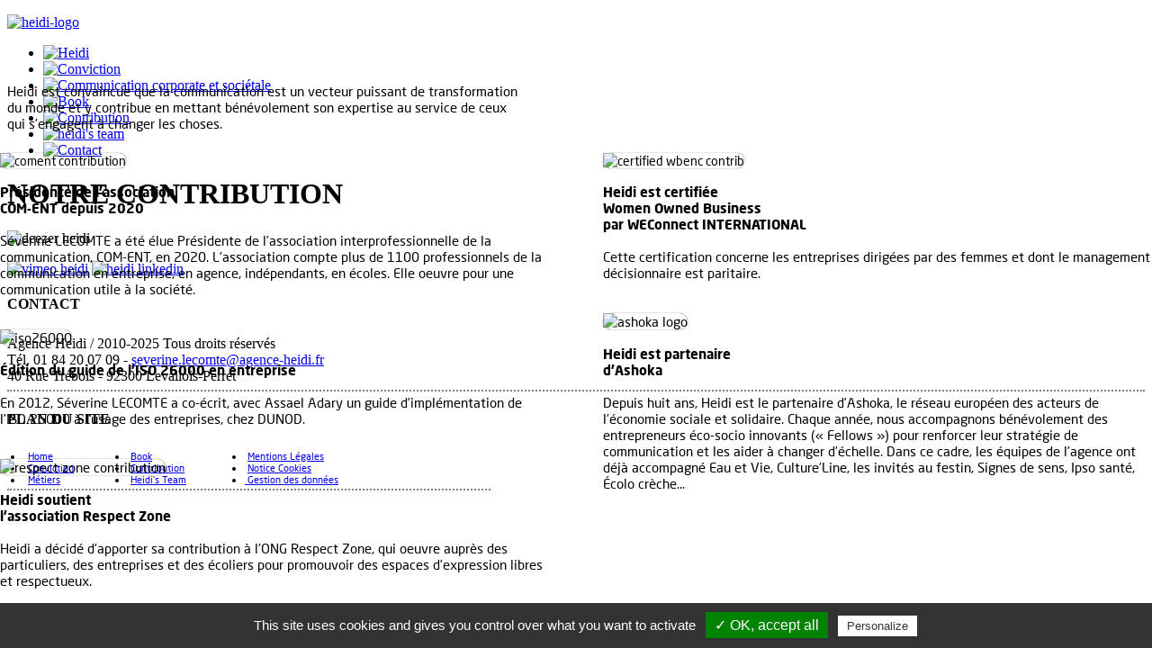

--- FILE ---
content_type: text/html; charset=utf-8
request_url: http://agence-heidi.fr/contribution.html
body_size: 6109
content:
<!DOCTYPE html PUBLIC "-//W3C//DTD XHTML 1.0 Transitional//EN" "http://www.w3.org/TR/xhtml1/DTD/xhtml1-transitional.dtd">
<html xmlns="http://www.w3.org/1999/xhtml" xml:lang="fr-fr" lang="fr-fr" dir="ltr" >
<head>
  
<script src="http://code.jquery.com/jquery-latest.js"></script>     
<style>#module-central{opacity: 0;}
H1{left: 0;}
</style>
<script>
$(document).ready(function() {$('#module-central').animate({ opacity: '1'}, 2000);});
</script>
 <script>
   $(document).ready(function(){
      $("H1").animate({
        marginLeft: "0px",
      }, 2000 );
   });
</script>
 
   <base href="http://agence-heidi.fr/contribution.html" />
  <meta http-equiv="content-type" content="text/html; charset=utf-8" />
  <meta name="author" content="Jean-Baptiste Lalangue, Heidi's Web Manager" />
  <meta name="generator" content="Heidi" />
  <title>Heidi - Contribution</title>
  <link href="/templates/templateinspirationheidi/favicon.ico" rel="shortcut icon" type="image/vnd.microsoft.icon" />
  <link rel="stylesheet" href="/media/plg_system_browserupdatewarning/css/BrowserUpdateWarning.css" type="text/css" />
  <link rel="stylesheet" href="/plugins/system/jcemediabox/css/jcemediabox.css?3ab6d4490e67378d035cce4c84ffa080" type="text/css" />
  <link rel="stylesheet" href="/plugins/system/jcemediabox/themes/standard/css/style.css?7361405241320e69bc1bfb093eb0a2f7" type="text/css" />
  <script src="http://ajax.googleapis.com/ajax/libs/jquery/1.4.2/jquery.min.js" type="t" defer="defer" async="async"></script>
  <script src="http://agence-heidi.fr/plugins/system/scjquery/scjquery/noconflict.js" type="t" defer="defer" async="async"></script>
  <script src="/media/system/js/mootools-core.js" type="text/javascript"></script>
  <script src="/media/system/js/core.js" type="text/javascript"></script>
  <script src="/media/system/js/mootools-more.js" type="text/javascript"></script>
  <script src="/media/plg_system_browserupdatewarning/js/BrowserUpdateWarning.js" type="text/javascript"></script>
  <script src="/media/system/js/caption.js" type="text/javascript"></script>
  <script src="/plugins/system/jcemediabox/js/jcemediabox.js?2ee2100a9127451a41de5a4c2c62e127" type="text/javascript"></script>
  <script type="text/javascript">
window.addEvent('domready',function(){
var plg_system_browserupdatewarning_cookie = Cookie.read('plg_system_browserupdatewarning');
	if(!plg_system_browserupdatewarning_cookie) {
		var plg_system_browserupdatewarning = new BrowserUpdateWarning({
			'opacity': 30,
			'imagesDirectory': '/media/plg_system_browserupdatewarning/images/',
			'allowContinue':false,
			'minVersion_ie':8,
			'minVersion_firefox':8,
			'downloadOptions':["ie","safari","firefox","chrome","opera"]
		});
		plg_system_browserupdatewarning.check();
	}
});
var plg_system_browserupdatewarning_language = {"TIMETOUPGRADE":"Il vous faut upgrader votre navigateur pour visiter notre site","UPDATECURRENT":"Cliquez ici pour Upgrader votre navigateur","IE":"Download Internet Explorer","SAFARI":"Download Safari","FIREFOX":"Download Firefox","CHROME":"Download Chrome","OPERA":"Download Opera","WHYSHOULDI":"Pourquoi upgrader :","WHYFASTER":"Les sites se chargent plus vite","WHYSAFER":"Navigation plus sure","WHYRENDER":"Les sites se verront correctement","WHYMORE":"Et plein d'autres raisons","CONTINUE":"Continue"}
var plg_system_browserupdatewarning_cookiepath = '';window.addEvent('load', function() {
				new JCaption('img.caption');
			});JCEMediaBox.init({popup:{width:"",height:"",legacy:0,lightbox:0,shadowbox:0,resize:1,icons:1,overlay:1,overlayopacity:0.8,overlaycolor:"#000000",fadespeed:500,scalespeed:500,hideobjects:0,scrolling:"fixed",close:2,labels:{'close':'Fermer','next':'Suivant','previous':'Précédent','cancel':'Annuler','numbers':'{$current} sur {$total}'},cookie_expiry:"",google_viewer:0},tooltip:{className:"tooltip",opacity:0.8,speed:150,position:"br",offsets:{x: 16, y: 16}},base:"/",imgpath:"plugins/system/jcemediabox/img",theme:"standard",themecustom:"",themepath:"plugins/system/jcemediabox/themes",mediafallback:0,mediaselector:"audio,video"});
  </script>

  <script type="text/javascript" src="http://agence-heidi.fr/tarteaucitron/tarteaucitron.js"></script>

        <script type="text/javascript">
        tarteaucitron.init({
        "privacyUrl": "", /* Privacy policy url */

        "hashtag": "#tarteaucitron", /* Open the panel with this hashtag */
        "cookieName": "tartaucitron", /* Cookie name */
    
        "orientation": "bottom", /* Banner position (top - bottom) */
        "showAlertSmall": true, /* Show the small banner on bottom right */
        "cookieslist": true, /* Show the cookie list */

        "adblocker": false, /* Show a Warning if an adblocker is detected */
        "AcceptAllCta" : true, /* Show the accept all button when highPrivacy on */
        "highPrivacy": true, /* Disable auto consent */
        "handleBrowserDNTRequest": false, /* If Do Not Track == 1, disallow all */

        "removeCredit": false, /* Remove credit link */
        "moreInfoLink": true, /* Show more info link */
        "useExternalCss": false, /* If false, the tarteaucitron.css file will be loaded */

        //"cookieDomain": ".my-multisite-domaine.fr", /* Shared cookie for multisite */
                          
        "readmoreLink": "/cookiespolicy" /* Change the default readmore link */
        });
        </script>
  <meta http-equiv="content-type" content="text/html; charset=utf-8" />
  <meta name="robots" content="index, follow" />
   <link rel="icon" type="image" href="/favicon.ico" />
  <link href="http://agence-heidi.fr/templates/templatehomeheidi/css/template.css" rel="stylesheet" type="text/css" />
  <link href="http://agence-heidi.fr/templates/templateinspirationheidi/css/template_inspiration.css" rel="stylesheet" type="text/css" />

  
<script type="text/javascript" src="http://fast.fonts.com/jsapi/01f6c27f-cf73-44ec-b1a2-67d8892c624a.js"></script><!-- Web Fonts: Fonts.com -->
</head>
<body>

<div id="contenant">

<div id="logo-heidi"> 

<div class="custom"  >
	<p><a title="Agence Heidi" href="/?view=featured"><img alt="heidi-logo" src="/images/logo/heidi-logo.jpg" height="90" width="426" /></a></p></div>
</div>

<div id="menu-principal">
<ul class="menu">
<li class="item-435"><a href="/" title="communication corporate et sociétale" ><img src="/images/menu-principal/conviction.jpg" alt="Heidi" /></a></li><li class="item-473"><a href="/conviction.html" title="communication corporate et sociétale" ><img src="/images/menu-principal/conviction.png" alt="Conviction" /></a></li><li class="item-475"><a href="/communication-corporate-et-societale.html" title="nos métiers : communication corporate et sociétal" ><img src="/images/menu-principal/metiers.png" alt="Communication corporate et sociétale" /></a></li><li class="item-474"><a href="/book.html" ><img src="/images/menu-principal/book.png" alt="Book" /></a></li><li class="item-477 current active"><a href="/contribution.html" ><img src="/images/menu-principal/contribution.png" alt="Contribution" /></a></li><li class="item-478"><a href="/heidi-s-team.html" ><img src="/images/menu-principal/team-.png" alt="heidi's team" /></a></li><li class="item-479"><a href="#footer1" ><img src="/images/menu-principal/contact-1.jpg" alt="Contact" /></a></li></ul>
</div>

<div id="module-central">

<div id="zone-texte"><div class="item-page">









<h1 class="mti_font_element">NOTRE CONTRIBUTION</h1>
<div class="mti_font_element" style="position: absolute; top: 92px; width: 570px; font-family: 'Neo Sans W01'; font-size: 15px;"><span class="mti_font_element">Heidi est convaincue que la communication est un vecteur puissant de transformation du monde et y contribue en mettant b&eacute;n&eacute;volement son expertise au service de ceux qui s&rsquo;engagent &agrave; changer les choses.</span></div>
<div class="mti_font_element" style="position: absolute; width: 100%; font-family: 'Neo Sans W01'; font-size: 14px; left: 0px; top: 170px;">
	<table border="0" style="width: 100%;" cellspacing="0" cellpadding="0">
		<tbody>
			<tr>
				<td style="width: 300px;" valign="top"><span><img src="/images/rs/coment-contribution.jpg" alt="coment contribution" width="79" height="79" style="box-shadow: 0px 0px 1px black; border-radius: 13px;" /></span><br /><br />
					<div class="mti_font_element" style="font-family: 'Neo Sans W01'; font-size: 15px;"><span class="mti_font_element" style="font-family: 'Neo Sans W01 Bold';">Pr&eacute;sidence de l'association<br />COM-ENT depuis 2020</span><br /><br /><span class="mti_font_element">S&eacute;verine LECOMTE a &eacute;t&eacute; &eacute;lue Pr&eacute;sidente de l&rsquo;association interprofessionnelle de la communication, COM-ENT, en 2020. L&rsquo;association compte plus de 1100 professionnels de la communication en entreprise, en agence, ind&eacute;pendants, en &eacute;coles. Elle oeuvre pour une communication utile &agrave; la soci&eacute;t&eacute;.</span><br /><br /><br /><span><img src="/images/contribution/iso26000.jpg" alt="iso26000" width="79" height="79" style="box-shadow: 0px 0px 1px black; border-radius: 13px;" /></span><br /><br />
						<div class="mti_font_element" style="font-family: 'Neo Sans W01'; font-size: 15px;"><span class="mti_font_element" style="font-family: 'Neo Sans W01 Bold';">&Eacute;dition du guide de l'ISO 26000 en entreprise</span><br /><br /><span class="mti_font_element">En 2012, S&eacute;verine LECOMTE a co-&eacute;crit, avec Assael Adary un guide d&rsquo;impl&eacute;mentation de l&rsquo;ISO 26000 &agrave; l&rsquo;usage des entreprises, chez DUNOD.</span><br /><br /><br /><span><img src="/images/contribution/respect-zone_contribution.jpg" alt="respect zone contribution" width="79" height="79" style="box-shadow: 0px 0px 1px black; border-radius: 13px;" /></span><br /><br />
							<div class="mti_font_element" style="font-family: 'Neo Sans W01'; font-size: 15px;"><span class="mti_font_element" style="font-family: 'Neo Sans W01 Bold';">Heidi soutient<br />l'association Respect Zone</span><br /><br /><span class="mti_font_element">Heidi a d&eacute;cid&eacute; d&rsquo;apporter sa contribution &agrave; l&rsquo;ONG Respect Zone, qui oeuvre aupr&egrave;s des particuliers, des entreprises et des &eacute;coliers pour promouvoir des espaces d&rsquo;expression libres et respectueux.</span></div>
					</div>
				</td>
				<td style="width: 30px;">&nbsp;</td>
				<td style="width: 300px;" valign="top"><span><img src="/images/contribution/certified-wbenc-contrib.jpg" alt="certified wbenc contrib" width="79" height="79" style="box-shadow: 0px 0px 1px black; border-radius: 13px;" /></span><br /><br />
					<div class="mti_font_element" style="font-family: 'Neo Sans W01'; font-size: 15px;"><span class="mti_font_element" style="font-family: 'Neo Sans W01 Bold';">Heidi est certifi&eacute;e<br />Women Owned Business<br />par WEConnect INTERNATIONAL</span><br /><br /><span class="mti_font_element">Cette certification concerne les entreprises dirig&eacute;es par des femmes et dont le management d&eacute;cisionnaire est paritaire.</span><br /><br /><br /><span><img src="/images/rs/ashoka-contrib.jpg" alt="ashoka logo" width="79" height="79" style="box-shadow: 0px 0px 1px black; border-radius: 13px;" /></span><br /><br />
						<div class="mti_font_element" style="font-family: 'Neo Sans W01'; font-size: 15px;"><span class="mti_font_element" style="font-family: 'Neo Sans W01 Bold';">Heidi est partenaire<br />d'Ashoka</span><br /><br /><span class="mti_font_element">Depuis huit ans, Heidi est le partenaire d&rsquo;Ashoka, le r&eacute;seau europ&eacute;en des acteurs de l&rsquo;&eacute;conomie sociale et solidaire. Chaque ann&eacute;e, nous accompagnons b&eacute;n&eacute;volement des entrepreneurs &eacute;co-socio innovants (&laquo; Fellows &raquo;) pour renforcer leur strat&eacute;gie de communication et les aider &agrave; changer d&rsquo;&eacute;chelle. Dans ce cadre, les &eacute;quipes de l&rsquo;agence ont d&eacute;j&agrave; accompagn&eacute; Eau et Vie, Culture&rsquo;Line, les invit&eacute;s au festin, Signes de sens, Ipso sant&eacute;, &Eacute;colo cr&egrave;che&hellip;</span></div>
						</div>
					</div>
				</td>
			</tr>
		</tbody>
	</table>
</div> 
	
</div>
</div>
</div>
</div>

<div id="autres-modules">
<div id="deezer-bloc">

<div class="custom"  >
	<p>
	<a target="_blank" onclick="window.open('http://www.deezer.com/fr/plugins/player?autoplay=false&amp;playlist=true&amp;width=700&amp;height=240&amp;cover=true&amp;type=playlist&amp;id=40530876&amp;title=&amp;app_id=undefined&amp;popup=true&amp;current_song_index=0&amp;current_song_time=0&amp;autoplay=false&amp;playing=false','_blank','resizable=1, width=700, height=240');return(false);"><img src="/images/rs/deezer-heidi.png" alt="deezer heidi" width="59" height="15" /></a>
</p></div>
</div>
<div id="facebook-bloc">

<div class="custom"  >
	<p>
	<!--<a href="https://www.facebook.com/Agence-Heidi-111997778890944/" target="_blank" title="Facebook Agence Heidi"><img src="/images/rs/facebook-heidi.png" alt="facebook heidi" width="23" height="16" /></a>
	<a href="https://twitter.com/agence_heidi" target="_blank" title="Twitter Agence Heidi"><img src="/images/rs/twitter-heidi.png" alt="twitter heidi" width="23" height="16" /></a>
	<a href="https://www.instagram.com/agenceheidi/" target="_blank" title="Instagram Agence Heidi"><img src="/images/rs/instagram-heidi.png" alt="instagram heidi" width="23" height="16" /></a>-->
  	<a href="https://vimeo.com/user61055493" target="_blank" title="Vimeo Agence Heidi"><img src="/images/rs/vimeo-heidi.png" alt="vimeo heidi" width="23" height="16" /></a>
	<a href="https://fr.linkedin.com/company/heidi" target="_blank" title="Linkedin Agence Heidi"><img src="/images/rs/heidi-linkedin.png" alt="heidi linkedin" width="23" height="16" /></a>
	<!--<a href="https://www.youtube.com/user/agenceHeidi" target="_blank" title="YouTube Agence Heidi"><img src="/images/rs/youtube-heidi.png" alt="youtube heidi" width="16" height="14" /></a>--></p></div>
</div>
</div>

<div id="footer1">

<div class="custom"  >
	<h4>CONTACT</h4>
<p style="border-bottom: 2px dotted grey; padding-bottom: 6px; padding-top: 5px;">Agence Heidi / 2010-2025 Tous droits r&eacute;serv&eacute;s<br /> T&eacute;l. 01 84 20 07 09 - <span id="cloak40347">Cette adresse e-mail est protégée contre les robots spammeurs. Vous devez activer le JavaScript pour la visualiser.</span><script type='text/javascript'>
 //<!--
 document.getElementById('cloak40347').innerHTML = '';
 var prefix = '&#109;a' + 'i&#108;' + '&#116;o';
 var path = 'hr' + 'ef' + '=';
 var addy40347 = 's&#101;v&#101;r&#105;n&#101;.l&#101;c&#111;mt&#101;' + '&#64;';
 addy40347 = addy40347 + '&#97;g&#101;nc&#101;-h&#101;&#105;d&#105;' + '&#46;' + 'fr';
 document.getElementById('cloak40347').innerHTML += '<a ' + path + '\'' + prefix + ':' + addy40347 + '\'>' + addy40347+'<\/a>';
 //-->
 </script><br />40 Rue Tr&eacute;bois - 92300 Levallois-Perret</p></div>
</div>

<div id="footer2">

<div class="custom"  >
	<h4 class="mti_font_element">PLAN DU SITE</h4>
<table style="border-bottom: 2px dotted grey; font-family: Neo Sans W01; font-size: 11px;" cellspacing="4" cellpadding="0">
<tbody>
<tr>
<td style="width: 126px;" scope="row">
<ul style="margin: 0px; padding: 0px; list-style-position: inside;">
<li>&nbsp;<a href="/?view=featured" target="_self" title="Agence Heidi">Home</a></li>
<li>&nbsp;<a href="/conviction.html" target="_self" title="Agence Heidi : Conviction">Conviction</a></li>
<li>&nbsp;<a href="/communication-corporate-et-societale.html" target="_self" title="Agence Heidi : m&eacute;tiers">M&eacute;tiers</a></li>
</ul>
</td>
<td style="width: 126px;" scope="row">
<ul style="margin: 0px; padding: 0px;">
<li>&nbsp;<a href="/book.html?view=featured" target="_self" title="Agence Heidi : Book / Projets">Book</a></li>
<li>&nbsp;<a href="/contribution.html" target="_self" title="Agence Heidi : Notre contribution">Contribution</a></li>
<li>&nbsp;<a href="/heidi-s-team.html" target="_self" title="Agence Heidi : Heidi's Team">Heidi's Team</a></li>
</ul>
</td>
<td style="width: 269px;">
<ul style="margin: 0px; padding: 0px;">
<li>&nbsp;<a href="/mentions-legales.html">Mentions L&eacute;gales</a></li>
<li>&nbsp;<a href="/notice-cookies.html">Notice Cookies</a></li>
<li><a href="/gestion-des-données.html">&nbsp;Gestion des donn&eacute;es</a></li>
</ul>
</td>
</tr>
</tbody>
</table></div>
</div>



  
<script type="text/javascript">
        tarteaucitron.user.analyticsUa = 'UA-59465733-1';
        tarteaucitron.user.analyticsMore = function () { ga('set', 'anonymizeIp', true); };
        (tarteaucitron.job = tarteaucitron.job || []).push('analytics');
        </script>   
 <script type="text/javascript">
        (tarteaucitron.job = tarteaucitron.job || []).push('youtube');
        </script> 
 <script type="text/javascript">
        (tarteaucitron.job = tarteaucitron.job || []).push('vimeo');
        </script>  
</body>
</html>






--- FILE ---
content_type: text/plain; charset=utf-8
request_url: http://fast.fonts.com/jsapi/01f6c27f-cf73-44ec-b1a2-67d8892c624a.js
body_size: 17182
content:
;(function(window,document,undefined){var aa=aa||{},ba=this;ba.Mb=true;function ca(a){return a.call.apply(a.z,arguments)}function da(a,b){if(!a)throw new Error;if(arguments.length>2){var c=Array.prototype.slice.call(arguments,2);return function(){var d=Array.prototype.slice.call(arguments);Array.prototype.unshift.apply(d,c);return a.apply(b,d)}}else return function(){return a.apply(b,arguments)}}function C(){C=Function.prototype.z&&Function.prototype.z.toString().indexOf("native code")!=-1?ca:da;return C.apply(null,arguments)}
var ea=aa.Tb&&Date.now||function(){return+new Date};function F(a){a.call(ba)};mti={};mti.z=function(a,b){var c=arguments.length>2?Array.prototype.slice.call(arguments,2):[];return function(){c.push.apply(c,arguments);return b.apply(a,c)}};var fa={};function G(a,b){this.ja=a;this.xb=b||a;this.m=this.xb.document;this.pa=undefined}
F(function(){G.prototype.createElement=function(a,b,c){a=this.m.createElement(a);if(b)for(var d in b)if(b.hasOwnProperty(d))d=="style"?this.Ka(a,b[d]):a.setAttribute(d,b[d]);c&&a.appendChild(this.m.createTextNode(c));return a};G.prototype.r=function(a,b){a=this.m.getElementsByTagName(a)[0];if(!a)a=document.documentElement;if(a&&a.lastChild){a.insertBefore(b,a.lastChild);return true}return false};G.prototype.Na=function(a){var b=this;function c(){b.m.body?a():setTimeout(c,0)}c()};G.prototype.Ja=function(a){if(a.parentNode){a.parentNode.removeChild(a);
return true}return false};G.prototype.w=function(a,b){for(var c=a.className.split(/\s+/),d=0,e=c.length;d<e;d++)if(c[d]==b)return;c.push(b);a.className=c.join(" ").replace(/\s+/g," ").replace(/^\s+|\s+$/,"")};G.prototype.M=function(a,b){for(var c=a.className.split(/\s+/),d=[],e=0,f=c.length;e<f;e++)c[e]!=b&&d.push(c[e]);a.className=d.join(" ").replace(/\s+/g," ").replace(/^\s+|\s+$/,"")};G.prototype.ya=function(a,b){a=a.className.split(/\s+/);for(var c=0,d=a.length;c<d;c++)if(a[c]==b)return true;
return false};G.prototype.Ka=function(a,b){if(this.kb())a.setAttribute("style",b);else a.style.cssText=b};G.prototype.kb=function(){if(this.pa===undefined){var a=this.m.createElement("p");a.innerHTML='<a style="top:1px;">w</a>';this.pa=/top/.test(a.getElementsByTagName("a")[0].getAttribute("style"))}return this.pa};G.prototype.getComputedStyle=function(a){if(typeof a!="undefined")if(a!=null){var b={};if(typeof a.currentStyle!="undefined"){b.fontFamily=a.currentStyle.fontFamily;b.fontWeight=a.currentStyle.fontWeight;
b.fontStyle=a.currentStyle.fontStyle;return b}else if(a=this.m.defaultView.getComputedStyle(a,null)){b.fontFamily=a.getPropertyValue("font-family");b.fontWeight=a.getPropertyValue("font-weight");b.fontStyle=a.getPropertyValue("font-style");return b}else return""}return""};G.prototype.B=function(a){if(typeof a!="undefined")if(a!=null)if(typeof a.currentStyle!="undefined")return a.currentStyle.fontFamily;else return(a=this.m.defaultView.getComputedStyle(a,null))?a.getPropertyValue("font-family"):"";
return""};G.prototype.ga=function(a){if(typeof a!="undefined")if(a!=null)if(typeof a.currentStyle!="undefined")return a.currentStyle.fontWeight;else if(a=this.m.defaultView.getComputedStyle(a,null)){var b=a.getPropertyValue("font-weight");return b.toLowerCase()=="bold"?700:b.toLowerCase()=="normal"?400:a.getPropertyValue("font-weight")}else return"";return""};G.prototype.fa=function(a){if(typeof a!="undefined")if(a!=null)if(typeof a.currentStyle!="undefined")return a.currentStyle.fontStyle;else return(a=
this.m.defaultView.getComputedStyle(a,null))?a.getPropertyValue("font-style"):"";return""};G.prototype.$=function(a){var b="";if(a.tagName=="INPUT")b+=a.value;a=a.childNodes||a;for(var c="img,script,noscript,iframe,object,style,param,embed,link,meta,head,title,br,hr,svg,path".split(","),d=0;d<a.length;d++)if(a[d].nodeType!=8)if(this.indexOf(c,a[d].tagName?a[d].tagName.toLowerCase():"")<0)if(this.fb(a[d].parentNode)!="none"){var e=a[d].nodeType!=1?a[d].nodeValue.replace(/(?:(?:^|\n)\s+|\s+(?:$|\n))/g,
"").replace(/\s+/g," "):this.$(a[d].childNodes);b+=e.toLowerCase()+e.toUpperCase()}else b+=a[d].nodeType!=1?a[d].nodeValue.replace(/(?:(?:^|\n)\s+|\s+(?:$|\n))/g,"").replace(/\s+/g," "):this.$(a[d].childNodes);return b};G.prototype.getElementById=function(a){return this.m.getElementById(a)};G.prototype.V=function(a,b,c,d,e){var f=[],j=this.B(a).split(",");if(c instanceof Array)for(var g=0;g<j.length;g++)if(this.na(j[g])!=b)if(this.na(j[g]).indexOf(b)>-1)for(var i=0;i<c.length;i++){if(c[i]!="")if(d)if(e){var l=
this.fa(a),h=this.ga(a);l=b+"_"+l.charAt(0)+h/100;f.push(l)}else f.push(c[i]);else f.push(c[i])}else f.push(j[g]);else if(c instanceof Array)for(i=0;i<c.length;i++){if(c[i]!="")if(d)if(e){l=this.fa(a);h=this.ga(a);l=b+"_"+l.charAt(0)+h/100;f.push(l)}else f.push(c[i]);else f.push(c[i])}else f.push(c);else if(d)if(e){l=this.fa(a);h=this.ga(a);l=b+"_"+l.charAt(0)+h/100;f.push(l)}else f.push(c);else f.push(c);for(c=0;c<j.length;c++)j[c]!=""&&f.push(j[c]);f=this.jb(f);if(f.length>1&&f[0]!=b){a.style.fontFamily=
""+f;a.setAttribute("data-mtiFont",b);if(d){a.style.fontWeight="";a.style.fontStyle=""}return a.style.fontFamily}else return null};G.prototype.nb=function(a,b){for(b=b.parentNode;b!=null;){if(b==a)return true;b=b.parentNode}return false};G.prototype.Ma=function(a,b){b(a);for(a=a.firstChild;a;){this.Ma(a,b);a=a.nextSibling}};G.prototype.fb=function(a){if(a)if(typeof a.currentStyle!="undefined")return a.currentStyle.textTransform;else return(a=this.m.defaultView.getComputedStyle(a,null))?a.getPropertyValue("text-transform"):
""};G.prototype.indexOf=function(a,b){if(a.indexOf)return a.indexOf(b);else{for(var c=0;c<a.length;c++)if(a[c]==b)return c;return-1}};G.prototype.na=function(a){return a.replace(/^\s|\s$/g,"").replace(/'|"/g,"").replace(/,\s*/g,"|")};G.prototype.jb=function(a){for(var b={},c=[],d=0,e=a.length;d<e;++d)if(!b.hasOwnProperty(a[d])){c.push(a[d]);b[a[d]]=1}return c};G.prototype.na=function(a){return a.replace(/^\s|\s$/g,"").replace(/'|"/g,"").replace(/,\s*/g,"|")}});function I(a,b,c){this.Kb=a;this.Jb=b;this.fc=c}F(function(){});function J(a,b,c,d){this.f=a!=null?a:null;this.s=b!=null?b:null;this.Ga=c!=null?c:null;this.h=d!=null?d:null}var ga,K;
F(function(){ga=/^([0-9]+)(?:[\._-]([0-9]+))?(?:[\._-]([0-9]+))?(?:[\._+-]?(.*))?$/;J.prototype.ia=function(){return this.f!==null};J.prototype.toString=function(){return[this.f,this.s||"",this.Ga||"",this.h||""].join("")};K=function(a){a=ga.exec(a);var b=null,c=null,d=null,e=null;if(a){if(a[1]!==null&&a[1])b=parseInt(a[1],10);if(a[2]!==null&&a[2])c=parseInt(a[2],10);if(a[3]!==null&&a[3])d=parseInt(a[3],10);if(a[4]!==null&&a[4])e=/^[0-9]+$/.test(a[4])?parseInt(a[4],10):a[4]}return new J(b,c,d,e)}});function L(a,b,c,d,e,f,j,g,i,l,h){this.t=a;this.dc=b;this.u=c;this.bb=d;this.Wb=e;this.Q=f;this.Ha=j;this.ac=g;this.$b=i;this.Vb=l;this.G=h}F(function(){L.prototype.getName=function(){return this.t}});function M(a,b){this.b=a;this.p=b}var ha=new L("Unknown",new J,"Unknown","Unknown",new J,"Unknown","Unknown",new J,"Unknown",undefined,new I(false,false,false));
F(function(){M.prototype.parse=function(){return this.qb()?this.Cb():this.tb()?this.Db():this.ub()?this.Fa():this.vb()?this.Fa():this.pb()?this.Bb():ha};M.prototype.C=function(){var a=this.e(this.b,/(iPod|iPad|iPhone|Android|Windows Phone|BB\d{2}|BlackBerry)/,1);if(a!=""){if(/BB\d{2}/.test(a))a="BlackBerry";return a}a=this.e(this.b,/(Linux|Mac_PowerPC|Macintosh|Windows|CrOS)/,1);if(a!=""){if(a=="Mac_PowerPC")a="Macintosh";return a}return"Unknown"};M.prototype.Z=function(){var a=this.e(this.b,/(OS X|Windows NT|Android) ([^;)]+)/,
2);if(a)return a;if(a=this.e(this.b,/Windows Phone( OS)? ([^;)]+)/,2))return a;if(a=this.e(this.b,/(iPhone )?OS ([\d_]+)/,2))return a;if(a=this.e(this.b,/(?:Linux|CrOS) ([^;)]+)/,1)){a=a.split(/\s/);for(var b=0;b<a.length;b+=1)if(/^[\d\._]+$/.test(a[b]))return a[b]}if(a=this.e(this.b,/(BB\d{2}|BlackBerry).*?Version\/([^\s]*)/,2))return a;return"Unknown"};M.prototype.qb=function(){return this.b.indexOf("MSIE")!=-1};M.prototype.Cb=function(){var a=this.C(),b=this.Z(),c=K(b),d=this.e(this.b,/MSIE ([\d\w\.]+)/,
1),e=K(d),f=a=="Windows"&&e.f>=6||a=="Windows Phone"&&c.f>=8;return new L("MSIE",e,d,"MSIE",e,d,a,c,b,this.Y(this.p),new I(f,false,false))};M.prototype.tb=function(){return this.b.indexOf("Opera")!=-1};M.prototype.ub=function(){return/OPR\/[\d.]+/.test(this.b)};M.prototype.Db=function(){var a="Unknown",b=this.e(this.b,/Presto\/([\d\w\.]+)/,1),c=K(b),d=this.Z(),e=K(d),f=this.Y(this.p);if(c.ia())a="Presto";else{if(this.b.indexOf("Gecko")!=-1)a="Gecko";b=this.e(this.b,/rv:([^\)]+)/,1);c=K(b)}if(this.b.indexOf("Opera Mini/")!=
-1){var j=this.e(this.b,/Opera Mini\/([\d\.]+)/,1),g=K(j);return new L("OperaMini",g,j,a,c,b,this.C(),e,d,f,new I(false,false,false))}if(this.b.indexOf("Version/")!=-1){j=this.e(this.b,/Version\/([\d\.]+)/,1);g=K(j);if(g.ia())return new L("Opera",g,j,a,c,b,this.C(),e,d,f,new I(g.f>=10,false,false))}j=this.e(this.b,/Opera[\/ ]([\d\.]+)/,1);g=K(j);if(g.ia())return new L("Opera",g,j,a,c,b,this.C(),e,d,f,new I(g.f>=10,false,false));return new L("Opera",new J,"Unknown",a,c,b,this.C(),e,d,f,new I(false,
false,false))};M.prototype.vb=function(){return/AppleWeb(K|k)it/.test(this.b)};M.prototype.Fa=function(){var a=this.C(),b=this.Z(),c=K(b),d=this.e(this.b,/AppleWeb(?:K|k)it\/([\d\.\+]+)/,1),e=K(d),f="Unknown",j=new J,g="Unknown",i=false;if(/OPR\/[\d.]+/.test(this.b))f="Opera";else if(this.b.indexOf("Chrome")!=-1||this.b.indexOf("CrMo")!=-1||this.b.indexOf("CriOS")!=-1)f="Chrome";else if(/Silk\/\d/.test(this.b))f="Silk";else if(a=="BlackBerry"||a=="Android")f="BuiltinBrowser";else if(this.b.indexOf("PhantomJS")!=
-1)f="PhantomJS";else if(this.b.indexOf("Safari")!=-1)f="Safari";else if(this.b.indexOf("AdobeAIR")!=-1)f="AdobeAIR";if(f=="BuiltinBrowser")g="Unknown";else if(f=="Silk")g=this.e(this.b,/Silk\/([\d\._]+)/,1);else if(f=="Chrome")g=this.e(this.b,/(Chrome|CrMo|CriOS)\/([\d\.]+)/,2);else if(this.b.indexOf("Version/")!=-1)g=this.e(this.b,/Version\/([\d\.\w]+)/,1);else if(f=="AdobeAIR")g=this.e(this.b,/AdobeAIR\/([\d\.]+)/,1);else if(f=="Opera")g=this.e(this.b,/OPR\/([\d.]+)/,1);else if(f=="PhantomJS")g=
this.e(this.b,/PhantomJS\/([\d.]+)/,1);j=K(g);i=f=="AdobeAIR"?j.f>2||j.f==2&&j.s>=5:a=="BlackBerry"?c.f>=10:a=="Android"?c.f>2||c.f==2&&c.s>1:e.f>=526||e.f>=525&&e.s>=13;var l=e.f<536||e.f==536&&e.s<11,h=a=="iPhone"||a=="iPad"||a=="iPod"||a=="Macintosh";return new L(f,j,g,"AppleWebKit",e,d,a,c,b,this.Y(this.p),new I(i,l,h))};M.prototype.pb=function(){return this.b.indexOf("Gecko")!=-1};M.prototype.Bb=function(){var a="Unknown",b=new J,c="Unknown",d=this.Z(),e=K(d),f=false;if(this.b.indexOf("Firefox")!=
-1){a="Firefox";c=this.e(this.b,/Firefox\/([\d\w\.]+)/,1);b=K(c);f=b.f>=3&&b.s>=5}else if(this.b.indexOf("Mozilla")!=-1)a="Mozilla";var j=this.e(this.b,/rv:([^\)]+)/,1),g=K(j);f||(f=g.f>1||g.f==1&&g.s>9||g.f==1&&g.s==9&&g.Ga>=2||j.match(/1\.9\.1b[123]/)!=null||j.match(/1\.9\.1\.[\d\.]+/)!=null);return new L(a,b,c,"Gecko",g,j,this.C(),e,d,this.Y(this.p),new I(f,false,false))};M.prototype.e=function(a,b,c){if((a=a.match(b))&&a[c])return a[c];return""};M.prototype.Y=function(a){if(a.documentMode)return a.documentMode}});function N(a){this.wb=a||ia}var ia="-";F(function(){N.prototype.Fb=function(a){return a.replace(/[\W_]+/g,"").toLowerCase()};N.prototype.h=function(){for(var a=[],b=0;b<arguments.length;b++)a.push(this.Fb(arguments[b]));return a.join(this.wb)}});function O(a,b,c,d){this.a=a;this.j=b;this.ca=c;this.k=d||ja;this.i=new N("-")}var ja="mti";
F(function(){O.prototype.wa=function(){this.a.w(this.j,this.i.h(this.k,"loading"));this.I("loading")};O.prototype.ab=function(a){this.a.w(this.j,this.i.h(this.k,a.getName(),a.o().toString(),"loading"));this.I("fontloading",a)};O.prototype.Za=function(a){this.a.M(this.j,this.i.h(this.k,a.getName(),a.o().toString(),"loading"));this.a.M(this.j,this.i.h(this.k,a.getName(),a.o().toString(),"inactive"));this.a.w(this.j,this.i.h(this.k,a.getName(),a.o().toString(),"active"));this.I("fontactive",a)};O.prototype.$a=
function(a){this.a.M(this.j,this.i.h(this.k,a.getName(),a.o().toString(),"loading"));this.a.ya(this.j,this.i.h(this.k,a.getName(),a.o().toString(),"active"))||this.a.w(this.j,this.i.h(this.k,a.getName(),a.o().toString(),"inactive"));this.I("fontinactive",a)};O.prototype.X=function(){this.a.M(this.j,this.i.h(this.k,"loading"));this.a.ya(this.j,this.i.h(this.k,"active"))||this.a.w(this.j,this.i.h(this.k,"inactive"));this.I("inactive")};O.prototype.Ya=function(){this.a.M(this.j,this.i.h(this.k,"loading"));
this.a.M(this.j,this.i.h(this.k,"inactive"));this.a.w(this.j,this.i.h(this.k,"active"));this.I("active")};O.prototype.I=function(a,b){if(this.ca[a])b?this.ca[a](b.getName(),b.o()):this.ca[a]()}});function ka(){this.Da={}}F(function(){ka.prototype.Va=function(a,b){this.Da[a]=b};ka.prototype.ib=function(a,b){var c=[];for(var d in a)if(a.hasOwnProperty(d)){var e=this.Da[d];e&&c.push(e(a[d],b))}return c}});function P(a,b){this.t=a;this.O=4;this.F="n";if(a=(b||"n4").match(/^([nio])([1-9])$/i)){this.F=a[1];this.O=parseInt(a[2],10)}}
F(function(){P.prototype.getName=function(){return this.t};P.prototype.gb=function(){return this.Ia(this.t)};P.prototype.Ia=function(a){var b=[];a=a.split(/,\s*/);for(var c=0;c<a.length;c++){var d=a[c].replace(/['"]/g,"");d.indexOf(" ")==-1?b.push(d):b.push("'"+d+"'")}return b.join(",")};P.prototype.o=function(){return this.F+this.O};P.prototype.hb=function(){var a="normal",b=this.O+"00";if(this.F==="o")a="oblique";else if(this.F==="i")a="italic";return"font-style:"+a+";font-weight:"+b+";"}});function Q(a,b){this.a=a;this.T=b;this.J=this.a.createElement("span",{"aria-hidden":"true"},this.T)}F(function(){Q.prototype.oa=function(a){this.a.Ka(this.J,this.Xa(a))};Q.prototype.ha=function(){this.a.r("body",this.J)};Q.prototype.Xa=function(a){return"position:absolute;top:-999px;left:-999px;font-size:300px;width:auto;height:auto;line-height:normal;margin:0;padding:0;font-variant:normal;white-space:nowrap;font-family:"+a.gb()+";"+a.hb()};Q.prototype.remove=function(){this.a.Ja(this.J)}});function R(a,b,c,d,e,f,j,g){this.sa=a;this.mb=b;this.a=c;this.A=d;this.T=g||la;this.G=e;this.Aa={};this.qa=f||5E4;this.Ca=j||null;this.S=this.R=null;this.Gb()}var S={Sb:"serif",Rb:"sans-serif",Pb:"monospace"},la="BESb\uc5d0swy";
F(function(){R.prototype.Gb=function(){var a=new Q(this.a,this.T);a.ha();for(var b in S)if(S.hasOwnProperty(b)){a.oa(new P(S[b],this.A.o()));this.Aa[S[b]]=a.J.offsetWidth}a.remove()};R.prototype.start=function(){this.R=new Q(this.a,this.T);this.R.ha();this.S=new Q(this.a,this.T);this.S.ha();this.Hb=ea();this.R.oa(new P(this.A.getName()+",serif",this.A.o()));this.S.oa(new P(this.A.getName()+",sans-serif",this.A.o()));this.ta()};R.prototype.ba=function(a,b){return a===this.Aa[b]};R.prototype.Lb=function(a,
b){for(var c in S)if(S.hasOwnProperty(c))if(this.ba(a,S[c])&&this.ba(b,S[c]))return true;return false};R.prototype.lb=function(){return ea()-this.Hb>=this.qa};R.prototype.ob=function(a,b){return this.ba(a,"serif")&&this.ba(b,"sans-serif")};R.prototype.za=function(a,b){return this.G.Jb&&this.Lb(a,b)};R.prototype.rb=function(){return this.Ca===null||this.Ca.hasOwnProperty(this.A.getName())};R.prototype.ta=function(){var a=this.R.J.offsetWidth,b=this.S.J.offsetWidth;if(this.ob(a,b)||this.za(a,b))if(this.lb())this.za(a,
b)&&this.rb()?this.ea(this.sa):this.ea(this.mb);else this.Wa();else this.ea(this.sa)};R.prototype.Wa=function(){setTimeout(C(function(){this.ta()},this),25)};R.prototype.ea=function(a){this.R.remove();this.S.remove();a(this.A)}});function V(a,b,c,d){this.a=b;this.K=c;this.ua=0;this.La=this.Ba=false;this.qa=d;this.G=a.G}
F(function(){V.prototype.W=function(a,b,c,d){if(a.length===0&&d)this.K.X();else{this.ua+=a.length;if(d)this.Ba=d;for(d=0;d<a.length;d++){var e=a[d],f=b[e.getName()];this.K.ab(e);(new R(C(this.cb,this),C(this.db,this),this.a,e,this.G,this.qa,c,f)).start()}}};V.prototype.cb=function(a){this.K.Za(a);this.La=true;this.va()};V.prototype.db=function(a){this.K.$a(a);this.va()};V.prototype.va=function(){if(--this.ua==0&&this.Ba)this.La?this.K.Ya():this.K.X()}});mti.Nb=function(){this.Ia='"'};mti.P=function(){this.bc=mti.P.Ra;this.Ib=mti.P.Ta};mti.P.Ra=["font-style","font-weight"];mti.P.Ta={"font-style":[["n","normal"]],"font-weight":[["4","normal"]]};mti.P.Ob=function(a,b,c){this.Xb=a;this.cc=b;this.Ib=c};function W(a,b,c){this.ja=a;this.xa=b;this.b=c;this.ka=this.la=0}
F(function(){W.prototype.Ua=function(a,b){this.xa.Va(a,b)};W.prototype.load=function(a){var b=a.context||this.ja;this.a=new G(this.ja,b);b=new O(this.a,b.document.documentElement,a);this.b.G.Kb?this.yb(b,a):b.X()};W.prototype.sb=function(a,b,c,d){var e=this;if(d)a.load(function(f,j,g){e.Ab(b,c,f,j,g)});else{a=--this.la==0;this.ka--;if(a)this.ka==0?b.X():b.wa();c.W([],{},null,a)}};W.prototype.Ab=function(a,b,c,d,e){var f=--this.la==0;f&&a.wa();setTimeout(function(){b.W(c,d||{},e||null,f)},0)};W.prototype.yb=
function(a,b){var c=this.xa.ib(b,this.a);b=b.timeout;this.ka=this.la=c.length;b=new V(this.b,this.a,a,b);for(var d=0,e=c.length;d<e;d++){var f=c[d];ma(f,this.b,C(this.sb,this,f,a,b))}}});var na=window.MonoTypeWebFonts=function(){var a=(new M(navigator.userAgent,document)).parse();return new W(window,new ka,a)}();window.MonoTypeWebFonts.load=na.load;var X=window.MTIConfig||{isAsync:false,EnableCustomFOUTHandler:false,RemoveMTIClass:false};mti.v=function(a,b,c){this.N=a;this.a=b;this.Eb=c;this.U={};this.q=[];this.g=[]};mti.v.prototype.indexOf=function(a,b){if(a.indexOf)return a.indexOf(b);else{for(var c=0;c<a.length;c++)if(a[c]==b)return c;return-1}};
function Y(a,b,c){var d=a.Eb,e=a.a.getComputedStyle(b),f=e.fontFamily,j="",g=e.fontStyle,i=0,l=0,h="";f=(f||"").replace(/^\s|\s$/g,"").replace(/'|"/g,"").replace(/,\s*/g,"|");if(f!=""){var z=f.split("|"),u="";for(i=0;i<z.length;i++){var x=new RegExp("^("+z[i]+")$","ig");for(l=0;l<d.length;l++){var m=d[l];u=m.fontfamily;var s,p,o=u;if(m.fontWeight!=undefined&&m.fontStyle!=undefined){s=m.fontWeight;p=m.fontStyle;h=p.charAt(0)+s/100;j=e.fontWeight=="normal"?400:e.fontWeight=="bold"?700:e.fontWeight}else{var k=
"h1,h2,h3,h4,h5,h6,strong,b".split(",");if(b.nodeType==1)j=a.indexOf(k,b.tagName.toLowerCase())>=0?400:e.fontWeight=="normal"?400:e.fontWeight=="bold"?700:400}if(s!=undefined||p!=undefined)o+="_"+h;k=u.replace(/^\s|\s$/g,"");var r=o.replace(/^\s|\s$/g,""),H=x.test(k);r=x.test(r);if(H||r){if(s!=undefined||p!=undefined)if(j==s&&g==p)a.g.push(new P(k,h));else o==f&&a.g.push(new P(k,h));else{h=g.charAt(0)+j/100;a.g.push(new P(k))}if(X.EnableCustomFOUTHandler==true)a.a.w(b,c?"mti_font_element"+c:"mti_font_element");
a.q.push(b);u=u;o=b.getAttribute("style");o=o!=null?typeof o=="string"?o:"cssText"in o?o.cssText:"":"";u+=o&&o.indexOf("font-weight")>-1&&o.indexOf("font-style")>-1?"_"+g.charAt(0)+j/100:h.length>1?"_"+h:"";if(m.enableSubsetting||X.EnableDSForAllFonts)if(a.U[u.replace(/^\s|\s$/g,"")])a.U[u.replace(/^\s|\s$/g,"")]+=a.a.$(b);else a.U[u.replace(/^\s|\s$/g,"")]=a.a.$(b)}}}}}
function oa(a,b,c){b="img,script,noscript,iframe,object,style,param,embed,link,meta,head,title,br,hr,svg,path".split(",");var d=a.N,e=null;do if(d){e=d.firstChild;if(e==null){if(d.nodeType==1)if(a.indexOf(b,d.tagName.toLowerCase())<0)c?Y(a,d,c):Y(a,d);e=d.nextSibling}if(e==null){d=d;do{e=d.parentNode;if(e==a.N){if(e.tagName.toLowerCase()!="body")if(a.indexOf(b,e.tagName.toLowerCase())<0)c?Y(a,e,c):Y(a,e);break}if(e!=null){if(e.nodeType==1)if(a.indexOf(b,e.tagName.toLowerCase())<0)c?Y(a,e,c):Y(a,e);
d=e;e=e.nextSibling}}while(e==null)}d=e}while(d!=a.N);c=false;for(var f in a.U){c=true;break}if(c)return a.U;return null}mti.v.prototype.D=function(){var a=this.g,b=a==null?0:a.length,c={},d,e=[];for(d=0;d<b;d+=1){var f=a[d].t+"||"+a[d].O+"||"+a[d].F;c[f]=f}for(d in c){b=c[d].split("||");a=b[0];(b=b[2]+b[1])?e.push(new P(a,b)):e.push(new P(a))}return this.g=e};
mti.v.prototype.V=function(a,b,c){var d="img,script,noscript,iframe,object,style,param,embed,link,meta,head,title,br,hr,svg,path".split(","),e=this.N,f=null;do{f=e.firstChild;if(f==null){e.nodeType==1&&this.indexOf(d,e.tagName.toLowerCase())<0&&Y(this,e);f=e.nextSibling}if(f==null){e=e;do{f=e.parentNode;if(f==this.N)break;f.nodeType==1&&this.indexOf(d,f.tagName.toLowerCase())<0&&this.a.B(f).indexOf(a)>-1&&this.a.V(f,a,b,c);e=f;f=f.nextSibling}while(f==null)}e=f}while(e!=this.N);return null};mti.Oa=4E4;mti.d=function(a,b,c,d,e){this.L=a;this.b=b;this.a=c;this.c=d;this.eb={};this.l=e;this.g=[];this.da=false};mti.d.Qa="monotype";
function ma(a,b,c){b=a.c.projectId;var d;if(b){a.L.mti_element_cache=[];pa(a);var e=a.b.getName();e=e.toLowerCase();var f=e=="opera"?true:false,j=a.b.u,g=e=="msie"&&j<=8?true:false,i=function(){if(X.UseHybrid){window.MonoTypeWebFonts.addEvent("active",function(){qa(a,a.aa,d)});window.MonoTypeWebFonts.addEvent("inactive",function(){qa(a,a.aa,d)})}function w(){v=new mti.v(document.body,a.a,a.c.pfL);D=oa(v);f&&ra(a);a.L.mti_element_cache=v.q;d=v.D();Z(a,d,D);var t=v.q;a.l!=null&&mti.z(a.l,a.l.load,t)();
for(var A=0;A<t.length;A++)for(var q in a.n)a.a.B(t[A]).indexOf(q)>-1&&a.a.V(t[A],q,a.n[q],g,a.da)}var B=a.c.reqSub||X.EnableDSForAllFonts,v=null,D=null;if(f&&B){sa(a);va(a,function(){w()})}else if(!f&&B)w();else{v=new mti.v(document.body,a.a,a.c.pfL);D=oa(v);Z(a,v.D);d=v.D();a.L.mti_element_cache=v.q;a.l!=null&&mti.z(a.l,a.l.load,v.q)()}c(true)};if(X.isAsync===true)X.onReady=i;else{setTimeout(function(){document.documentElement.style.visibility=""},750);if(a.c.reqSub||X.EnableDSForAllFonts)if(X.CheckFontWatcher&&
X.UseHybrid){var l={},h=0,z=a.c.pfL.length;b=a.c.projectId;e=a.c.ec;j=a.c.fcURL;for(var u=a.c.ck,x=0;x<a.c.pfL.length;x++){var m=a.c.pfL[x],s=m.fontfamily,p=m.contentIds,o=m.enableOtf;if(m.enableSubsetting||X.EnableDSForAllFonts){getCookieFlag=false;var k=wa(a,p),r,H;if(m.fontWeight!=undefined&&m.fontStyle!=undefined){r=m.fontWeight;H=m.fontStyle}fontURL=$(a,p,b,false,e,j,"",u,s,r,H,null,k,o);m=k!=null&&k.toUpperCase()=="EOT"||k.toUpperCase()=="MTX";_cssText='@font-face{\nfont-family:"'+s+'_fw";';
_cssText+='\nsrc:url("'+fontURL+'")';p={TTF:"truetype",WOFF:"woff",SVG:"svg",MTX:"truetype",OTF:"opentype"};m||(_cssText+=' format("'+p[k.toUpperCase()]+'")');_cssText+=";}\n";k=document.getElementById("mti_stylesheet_cache"+a.c.projectId);var E;if(k==null)E=a.a.createElement("style",{type:"text/css",id:"mti_stylesheet_cache"+a.c.projectId});if(_cssText!=""){k==null&&a.a.r("head",E);if(E.styleSheet)E.styleSheet.cssText+=_cssText;else E.innerHTML+=_cssText}xa(a,s+"_fw",function(w,B){l[w]=B;h++;if(h==
z){for(B=w=0;B<a.c.pfL.length;B++)if(l[a.c.pfL[B].fontfamily+"_fw"]==true){a.c.pfL[B].enableSubsetting=false;w++}if(w==h)Z(a,a.c.pfL);else{w=document.getElementById("mti_stylesheet_cache"+a.c.projectId);w.parentNode.removeChild(w);ya(a,i)}}})}else z--}}else ya(a,i);else a.Na(function(){var w=new mti.v(document.body,a.a,a.c.pfL);oa(w);d=w.D();Z(a,d);a.L.mti_element_cache=w.q;a.l!=null&&mti.z(a.l,a.l.load,w.q)();c(true)});if(X.EnableCustomFOUTHandler==true)document.documentElement.style.visibility=
"hidden"}var n=[];if(d)n=d;if(a.c.reqSub&&(d==null?0:d.length)==0||f)for(r=0;r<a.c.pfL.length;r++)n.push(new P(a.c.pfL[r].fontfamily));a.L["__mti_fntLst"+b]=function(){for(var w=[],B={},v=[],D=0;D<n.length;D++)if(!B.hasOwnProperty(n[D])){w.push({fontfamily:n[D].t});v.push(n[D]);B[n[D]]=1}return w}}else c(true)}
function za(a,b){if(document.getElementsByClassName)return document.getElementsByClassName(b);else{var c=[];a.a.Ma(document.body,function(d){var e;e=d.className;var f;if(e){e=e.split(" ");for(f=0;f<e.length;f++)if(e[f]===b){c.push(d);break}}});return c}}
function sa(a,b){var c=document.createElement("STYLE");c.setAttribute("type","text/css");c.id="monotype_fake_fontface_"+a.c.projectId;var d="";a=a.c.pfL;if(a!=null){d+="@font-face{font-family:opera_testfont;src:url([data-uri])}";for(var e=
0;e<a.length;e++)d+="@font-face{font-family:'"+a[e].fontfamily+(b?b:"")+"';src:url([data-uri]);}"}c.textContent=
d;b=document.getElementsByTagName("HEAD");b.length>0&&b[0].appendChild(c)}function ra(a){(a=document.getElementById("monotype_fake_fontface_"+a.c.projectId))&&a.parentNode.removeChild(a)}
function va(a,b){var c=document.createElement("SPAN");c.innerHTML="MMMWWW";c.style.position="absolute";c.style.left="-32768px";c.style.fontFamily="opera_testfont";document.documentElement.appendChild(c);var d=0,e=(new Date).getTime();d=window.setInterval(function(){if(a.a.B(c)==="opera_testfont"||(new Date).getTime()-e>200){try{document.documentElement.removeChild(c)}catch(f){}b();window.clearInterval(d)}},60)}
function wa(a,b){var c=a.c.ffArray,d=a.b.getName();d=d.toLowerCase();var e=a.b.u;if(d=="firefox")d="mozilla";if(/ipad|ipod|iphone/.test(a.b.Ha.toLowerCase()))d="msafari";if(d.toLowerCase()=="mozilla"&&e=="Unknown"){e=a.b.Q;d="msie"}a=c[d];c="";for(var f in a)if(parseFloat(e)>=parseFloat(f))if(b[a[f].toUpperCase()])c=a[f];return c}function Aa(a,b,c,d,e){a="";c=c;c+=d!=undefined&&e!=undefined?"_"+e.charAt(0)+d/100:"_n4";if(b&&b[c])a=b[c];return a.length>0?a:null}mti.d.prototype.n={};
function Z(a,b,c,d){var e="TTF",f=a.c.projectId,j=a.c.ec,g=a.c.fcURL,i=a.c.dfcURL,l=a.a.createElement("style",{type:"text/css",id:"mti_fontface_"+(d?"Aj_":"")+a.c.projectId}),h="",z=false,u={},x={};a.n={};var m={TTF:"truetype",WOFF:"woff",SVG:"svg",MTX:"truetype",OTF:"opentype"},s=a.b.getName();s=s.toLowerCase();var p=a.b.u;if(s.toLowerCase()=="mozilla"&&p=="Unknown"){p=a.b.Q;s="msie"}var o=s=="msie"&&p<8?true:false;p=s=="msie"&&p<=8?true:false;s=s=="opera"?true:false;var k=null,r=null;b||(b=[]);
for(var H=0;H<a.c.pfL.length;H++){var E=a.c.pfL[H],n=E.fontfamily,w=E.contentIds,B=E.enableOtf,v=E.enableSubsetting,D=null;if(E.fontWeight!=undefined&&E.fontStyle!=undefined){k=E.fontWeight;r=E.fontStyle;D=r.charAt(0)+k/100;a.da=true}e=wa(a,w);var t=true,A="";if(b.length>0||s||!v){t=s||!v?true:false;for(v=0;v<b.length;v++){A=k!=undefined||r!=undefined?n+"_"+r.charAt(0)+k/100:n+"_n4";if(b[v].t==n&&(k?b[v].O==k/100:true)&&(r?b[v].F==r.charAt(0):true)){D==null?a.g.push(new P(n)):a.g.push(new P(n,D));
t=true;break}}if(s)D==null?a.g.push(new P(n)):a.g.push(new P(n,D));if(t){D=e!=null&&e.toUpperCase()=="EOT"||e.toUpperCase()=="MTX";E=X.EnableDSForAllFonts==true?true:E.enableSubsetting;t=i;var q=a.c.ck;v=n;x=k;var y=r,T=e,U=w[T.toUpperCase()];t=(window.location.protocol=="https:"?"https://":"http://")+t.replace("http://","").replace("https://","");t=t+"?";if(j)t+=q+"&";t+="fctypeId="+a.c.fctypeArray[T]+"&fcId="+w.TTF+"&origId="+U;t+="&projectId="+f;t+="&content=";q="";a.b.getName().toLowerCase();
if(c){Ba(a,Aa(a,c,v,x,y));q+=""+la+"Mm"}v=t+q;y=a.c.bsmcArray;q=a.b.getName();q=q.toLowerCase();if(q=="firefox")q="mozilla";if(/ipad|ipod|iphone/.test(a.b.Ha.toLowerCase()))q="msafari";x=a.b.u;if(q.toLowerCase()=="mozilla"&&x=="Unknown"){x=a.b.Q;q="msie"}y=y[q];q="";for(var ta in y)if(parseFloat(x)>=parseFloat(ta))q=y[ta];x=q;if(v.length>x){t=x-t.length;t={Ea:Math.ceil(v.length/t),Zb:t}}else t={Ea:1};v=t.Ea;x=false;if(o&&v>1){v=1;x=true;E=false}t="";if(v>1||d){if(c!==null){z=true;u[A]||(u[A]=[]);
if(c)var ua=c[A];if(ua){x=[];y="";q=y=(d?n.length>25?n.substring(0,20):n:n)+(d?d:"");q+=p&&r!=undefined&&k!=undefined?"_"+r.charAt(0)+k/100:r!=undefined&&k!=undefined?"_"+r.charAt(0)+k/100:"_n4";u[A].push(q);c[q]=ua;t=v>1?$(a,w,f,false,j,g,i,a.c.ck,y,k,r,c,e,B):$(a,w,f,E,j,g,i,a.c.ck,y,k,r,c,e,B);if(t!=""){h+='@font-face{\nfont-family:"'+(p&&r!=undefined&&k!=undefined?q:y)+'";';if(p==false&&k!=undefined&&r!=undefined){h+="\nfont-style:"+r+";";h+="\nfont-weight:"+k+";"}h+='\nsrc:url("'+t+'")';D||(h+=
' format("'+m[e.toUpperCase()]+'")');h+=";}\n";x.push("'"+y+"'")}a.n[n]=x}else if(p&&!E){if(p&&k!=undefined&&r!=undefined)n+="_"+r.charAt(0)+k/100;t=$(a,w,f,E,j,g,i,a.c.ck,n+(d?d:""),k,r,x?null:c,e,B);if(t!=""){h+='@font-face{\nfont-family:"'+n+(d?d:"")+'";';if(p==false&&k!=undefined&&r!=undefined){h+="\nfont-style:"+r+";";h+="\nfont-weight:"+k+";"}h+='\nsrc:url("'+t+'")';if(!D){n=w[e.toUpperCase()];e=m[e.toUpperCase()];n||(e=m.TTF);h+=" format('"+e+"')"}h+=";}\n"}}}}else{t=$(a,w,f,E,j,g,i,a.c.ck,
n+(d?d:""),k,r,x?null:c,e,B);if(t!=""){B="";if(p&&k!=undefined&&r!=undefined){B="_"+r.charAt(0)+k/100;a.n[n]=n+B}h+='@font-face{\nfont-family:"'+n+(d?d:"")+B+'";';if(p==false&&k!=undefined&&r!=undefined){h+="\nfont-style:"+r+";";h+="\nfont-weight:"+k+";"}h+='\nsrc:url("'+t+'")';if(!D){n=w[e.toUpperCase()];e=m[e.toUpperCase()];n||(e=m.TTF);h+=" format('"+e+"')"}h+=";}\n"}}}}}if(z===true||d){a.a.Ja(a.a.getElementById("mti_stylesheet_"+(d?"Aj_":"")+a.c.projectId)||{});d?pa(a,u,d):pa(a,u)}h!=""&&a.a.r("head",
l);if(l.styleSheet)l.styleSheet.cssText=h;else{a=document.createTextNode(h);l.appendChild(a)}}
function pa(a,b,c){var d=new N("-"),e=a.a.createElement("style",{type:"text/css",id:"mti_stylesheet_"+(c?"Aj_":"")+a.c.projectId}),f="",j="";j=X.UseTextIndent==true?"text-align:left;text-indent:-9999px;font-size:0px":"visibility:hidden;";if(X.EnableCustomFOUTHandler==true){var g=a.c.pfL;f+="."+ja+"-loading .mti_font_element"+(c?"_Aj":"")+"{"+j+"}\n";for(var i=0;i<g.length;i++){var l=g[i].fontfamily,h="4",z="n";if(g[i].fontWeight!=undefined&&g[i].fontStyle!=undefined){h=g[i].fontWeight/100;z=g[i].fontStyle.charAt(0)}if(c)l+=
c;if(l)f+="."+d.h(ja,l,z+h,"loading")+" .mti_font_element"+(c?c:"")+"{"+j+"}\n"}}d=(new M(navigator.userAgent,document)).parse().getName();d=d.toLowerCase();h=a.b.u;if(d.toLowerCase()=="mozilla"&&h=="Unknown"){h=a.b.Q;d="msie"}d=d=="msie"&&h<=8?true:false;for(i in a.c.selectorFontMap){g=a.c.selectorFontMap[i];l=g.familyName;z=g.fontStyle;h=g.fontWeight;l=l;if(b&&b[l]&&b[l].length>0)l=b[l].join("','");if(!c){if(d&&z!=undefined&&h!=undefined)l+="_"+z.charAt(0)+h/100;f+=i+"{font-family:'"+l+"';";if(d==
false&&z!=undefined&&h!=undefined){f+="\n font-style:"+z+";";f+="\n font-weight:"+h+";"}if(a.l!=null){h=g.otf;z=g.vrnt;if(h&&h!=null&&h!="")f+=a.l.Ub(h,z)}f+="}\n"}if(X.EnableCustomFOUTHandler==true){f+="/*fout specific code:*/\n";h=i.split(",");for(var u in h)f+="."+ja+"-loading "+h[u]+"{"+j+"}\n"}}f!=""&&a.a.r("head",e);if(e.styleSheet)e.styleSheet.cssText=f;else{a=document.createTextNode(f);e.appendChild(a)}}
function Ba(a,b){var c=a.c.specialChar,d=c.length.toString().length;if(b&&typeof b=="string"){b=b.replace(/\s/g,"").replace(/\n/g,"").replace(/\r/g,"");for(var e="",f=b.length,j=null,g="",i=[],l=0;l<f;l++){j=b.charAt(l);if(mti.d.indexOf(c,escape(j))>-1){if(mti.d.indexOf(i,j)==-1){i.push(j);g+=Ca(a,mti.d.indexOf(c,escape(j)),d)}}else if(e.indexOf(j)==-1)e+=j}return e+"::"+g}return""}
function Ca(a,b,c){if(b.toString().length<c){a=(new Array(1+c)).join("0");return(a+b).slice(-a.length)}else return b}
function $(a,b,c,d,e,f,j,g,i,l,h,z,u,x,m){var s=b[u.toUpperCase()],p="http://",o="";if(X.UseHybrid){o=i+"_f";if(l!=undefined&&h!=undefined){fontVariation=h.charAt(0)+l/100;o=(i.length>25?i.substring(0,20):i)+"_"+fontVariation+"_f"}if(d==true&&Da(a,o)&&!m)return $(a,b,c,false,e,f,j,g,i,l,h,z,u,x,true)}m=a.c.fontdataversion;var k=a.c.env;if(window.location.protocol=="https:")p="https://";f=f.replace("http://","").replace("https://","");j=j.replace("http://","").replace("https://","");f=p+f+(x?"ot/":
"");j=p+j;if(d){o=j+"?";if(e)o+=g+"&";o+="fctypeId="+a.c.fctypeArray[u]+"&fcId="+b.TTF+"&origId="+s;if(m=="v2"){o+="&fontdataversion=v2";if(k!="undefined"&&k!="")o+="&env="+k}}else if(e)if(s){if(m=="v2")f+=u.toUpperCase()=="EOT"?"2/":u.toUpperCase()=="WOFF"?"3/":u.toUpperCase()=="SVG"?"11/":u.toUpperCase()=="OTF"?"13/":"1/";o=f+s+"."+u.toLowerCase()+"?"+g}else o=f+"1/"+b.TTF+".ttf?"+g;else o=f+"?fctypeId="+a.c.fctypeArray[u]+"&fcId="+s;o+="&projectId="+c;a.b.getName().toLowerCase();b=null;if(z)if(d||
X.EnableDSForAllFonts){d="";i=Aa(a,z,i,l,h);fontCharMapArray=Ba(a,i).split("::");i=fontCharMapArray[0];d=fontCharMapArray[1];if(i)b=i.replace('"',"").replace("?","").replace(";","").replace("#","").replace("&","");if(b&&b.length>0||d&&d.length>0){o+="&content="+(b||"")+la+"Mm";if(d!="")o+=d}else o=""}if(u!=null&&u.toUpperCase()=="SVG")o+="#"+s;return o}
mti.d.indexOf=function(a,b){if(Array.prototype.indexOf)return a.indexOf(b);else{var c=a.length>>>0,d=Number(b)||0;d=d<0?Math.ceil(d):Math.floor(d);if(d<0)d+=c;for(;d<c;d++)if(d in a&&a[d]===b)return d;return-1}};
function Ea(a,b){var c=false;c=document.getElementById(b)===null?false:true;if(!c)return false;var d=true;a.g=[];var e=a.c.projectId,f=a.c.ec,j=a.c.fcURL,g=a.c.ck;c="";var i,l;d=a.b.u;var h=a.b.getName().toLowerCase(),z=h=="msie"&&d<=8?true:false,u=h=="opera"?true:false,x={TTF:"truetype",WOFF:"woff",SVG:"svg",MTX:"truetype",OTF:"opentype"};d=true;if(X.UseHybrid){d=false;var m=document.getElementById(b);h=a.a.getElementById("mti_fontface_"+e);if(h==null){h=a.a.createElement("style",{type:"text/css",
id:"mti_fontface_"+e});a.a.r("head",h)}var s=m.getAttribute("data-mtiFont"),p=a.a.getComputedStyle(m);if(s==null)s=p.fontFamily.replace(/^\s|\s$/g,"").replace(/'|"/g,"");for(var o=[],k=0;k<a.c.pfL.length;k++)o.push(a.c.pfL[k].fontfamily);if(m.hasChildNodes&&mti.d.indexOf(o,s)<0){k=m.childNodes;for(m=0;m<k.length;m++)if(k[m].nodeType==1){s=a.a.B(k[m]).replace(/^\s|\s$/g,"").replace(/'|"/g,"");if(mti.d.indexOf(o,s)>-1)break}}o=p.fontWeight;p=p.fontStyle;k=p.charAt(0)+o/100;var r=s.split(",");for(m=
0;m<r.length;m++){d=r[m]+"_f";var H,E=false;for(k=0;k<a.c.pfL.length;k++){H=a.c.pfL[k];var n=H.fontfamily;if(r[m]==n&&H.enableSubsetting)if(H.fontWeight!=undefined&&H.fontStyle!=undefined){i=H.fontWeight;l=H.fontStyle;if(p==H.fontStyle&&o==H.fontWeight){E=true;k=l.charAt(0)+i/100;d=(n.length>25?n.substring(0,20):n)+"_"+k+"_f";a.g.push(new P(n,k));break}}else{a.g.push(new P(n));E=true;break}}if(Da(a,d)&&E){d=false;contentIdArray=H.contentIds;enableOtf=H.enableOtf;fFormat=wa(a,contentIdArray);H=n;if(z&&
l!=undefined&&i!=undefined)H+="_"+l.charAt(0)+i/100;fontURL=$(a,contentIdArray,e,false,f,j,"",g,H,i,l,null,fFormat,enableOtf);if(fontURL!=""){c+='@font-face{\nfont-family:"'+n+'";';if(z==false&&i!=undefined&&l!=undefined){c+="\nfont-style:"+l+";";c+="\nfont-weight:"+i+";"}c+='\nsrc:url("'+fontURL+'")';if(!(fFormat!=null&&fFormat.toUpperCase()=="EOT"||fFormat.toUpperCase()=="MTX")){i=contentIdArray[fFormat.toUpperCase()];l=x[fFormat.toUpperCase()];i||(l=x.TTF);c+=" format('"+l+"')"}c+=";}\n"}if(h.styleSheet){i=
h.styleSheet.cssText;i=i.replace(n,"xxx");h.styleSheet.cssText=i;h.styleSheet.cssText+=c}else h.innerHTML+=c;document.getElementById(b).style.fontFamily=""+s;document.getElementById(b).removeAttribute("data-mtiFont");n="";if(document.getElementById(b).hasChildNodes()){n=document.getElementById(b).childNodes;for(c=0;c<n.length;c++)if(n[c].nodeType==1&&n[c].getAttribute("data-mtiFont")){n[c].style.fontFamily=n[c].getAttribute("data-mtiFont");n[c].removeAttribute("data-mtiFont")}}break}else d=true}}if(d){var w=
Fa(a),B=null,v=null,D=[],t=function(){B=new mti.v(document.getElementById(b).parentElement,a.a,a.c.pfL);v=oa(B,{},w);u&&ra(a);var A=[];if(v!=undefined)for(var q in v){q+=w;A.push(new P(y))}a.L.mti_element_cache=B.q;Z(a,B.D(),v,w);A=B.q;a.l!=null&&mti.z(a.l,a.l.Yb,A)();for(q=0;q<A.length;q++)for(var y in a.n)if(a.a.B(A[q]).indexOf(y)>-1)if(A[q].getAttribute("id")==b)a.a.V(A[q],y,a.n[y],z);else a.a.nb(a.a.getElementById(b),A[q])&&a.a.B(A[q]).replace(/'|"/g,"").indexOf(y)>-1&&a.a.V(A[q],y,a.n[y],z);
A=a.n[y]==null?0:a.n[y].length;for(q=0;q<A;q++)D.push(new P(a.n[y][q]))};if(u){sa(a,w);va(a,function(){t()})}else t();X.RemoveMTIClass==true&&setTimeout(function(){var A="mti_font_element"+w,q=(new M(navigator.userAgent,document)).parse(),y=za(a,A),T=q.getName();T=T.toLowerCase();q=q.u;T=T=="msie"&&q<8?true:false;for(q=new RegExp(A,"ig");y.length>0;){for(var U=0;U<y.length;U++)if(y[U].className.split(" ").length==1&&!T)y[U].removeAttribute("class");else y[U].className=y[U].className.replace(q," ").replace(/^\s+|\s+$/g,
"");y=za(a,A)}},fa.Oa);n={};if(X.UseHybrid){n.fontactive=function(){qa(a,a.aa,D)};n.fontinactive=function(){qa(a,a.aa,D)}}(new V(a.b,a.a,new O(a.a,document.documentElement,n),6E5)).W(D,{},{},false)}}mti.d.prototype.load=function(a){a(this.D(),this.eb)};mti.Pa=function(a){this.p=a};mti.Pa.prototype.protocol=function(){var a=["http:","https:"],b=a[0];if(this.p&&this.p.location&&this.p.location.protocol){var c=0;for(c=0;c<a.length;c++)if(this.p.location.protocol==a[c])return this.p.location.protocol}return b};
mti.ra=function(a,b){this.a=a;this.c=b};mti.ra.prototype.appendBannerScript=function(){var a;a=new RegExp(escape("WFS_MTI_SS")+"=([^;]+)");if(a.test(document.cookie+";")){a.exec(document.cookie+";");a=unescape(RegExp.$1)}else a=false;var b=this.c.bannerHandlerURL;if(b){b+="?projectId="+this.c.projectId;if(a!==false)b+="&WFS_MTI_SS="+a;b+="&"+escape((new Date).getTime());this.a.r("head",this.a.createElement("Script",{type:"text/javascript",src:b}))}};mti.Sa=function(a){this.zb=a};
MonoTypeWebFonts.Ua(mti.d.Qa,function(a){var b=(new M(navigator.userAgent,document)).parse(),c=new G(window),d=null;if(a.enableOtf)d=new mti.Qb(c,b,a);window.MonoTypeWebFonts.BannerHandler=new mti.ra(c,a);a=new mti.d(window,b,c,a,d);var e=new mti.Sa(a);window.MonoTypeWebFonts.renderPartial=function(f){Ea(e.zb,f)};return a});function Fa(){for(var a="",b=0;b<5;b++)a+="abcdefghijklmnopqrstuvwxyz".charAt(Math.floor(Math.random()*26));return a}mti.d.prototype.D=function(){return this.g};mti.d.H=false;
function ya(a,b){if(mti.d.H===true)b();else{var c=a.a.m;if(a.b.getName()=="MSIE"){var d=false,e=function(){if(!d){d=true;b();mti.d.H=true}};(function(){try{c.documentElement.doScroll("left");if(c.readyState!="complete"){setTimeout(arguments.callee,50);return}}catch(f){setTimeout(arguments.callee,50);return}e()})();c.onreadystatechange=function(){if(c.readyState=="complete"){c.onreadystatechange=null;e()}}}else if(a.b.bb=="AppleWebKit"&&a.b.Q<525)(function(){if(["loaded","complete"].indexOf(c.readyState)>
-1){b();mti.d.H=true}else setTimeout(arguments.callee,50)})();else if(c.addEventListener)if(c.readyState=="loading")c.addEventListener("DOMContentLoaded",function(){b();mti.d.H=true},false);else window.onload=function(){b();mti.d.H=true};else window.onload=function(){b();mti.d.H=true}}}mti.d.prototype.Na=function(a){function b(){document.body?a():setTimeout(b,0)}b()};
mti.d.prototype.aa=function(a,b){var c=this;if(!(a!=null&&a.length<1)){var d=c.c.projectId,e=c.c.ec,f=c.c.fcURL,j=c.c.ck;a="";var g,i,l=c.b.u,h=c.b.getName();h=h.toLowerCase();var z=h=="msie"&&l<=8?true:false;h=false;var u={TTF:"truetype",WOFF:"woff",SVG:"svg",MTX:"truetype",OTF:"opentype"};l=[];for(var x=0;x<c.c.pfL.length;x++){for(var m=c.c.pfL[x],s=false,p=m.fontfamily,o=0;o<c.g.length;o++)if(c.g[o].t==p&&(m.enableSubsetting||X.EnableDSForAllFonts)){var k=p+"_f";s=true;if(c.da){s=false;if(c.g[o].O==
m.fontWeight/100&&c.g[o].F==m.fontStyle.charAt(0)){s=true;g=m.fontWeight;i=m.fontStyle;fontVariation=i.charAt(0)+g/100;k=(p.length>25?p.substring(0,20):p)+"_"+fontVariation+"_f"}}break}if(s){k=p+"_f";if(m.enableSubsetting||X.EnableDSForAllFonts){if(m.fontWeight!=undefined&&m.fontStyle!=undefined){g=m.fontWeight;i=m.fontStyle;fontVariation=i.charAt(0)+g/100;k=(p.length>25?p.substring(0,20):p)+"_"+fontVariation+"_f"}l.push(k);contentIdArray=m.contentIds;enableOtf=m.enableOtf;if(!Da(c,k)){h=true;fFormat=
wa(c,contentIdArray);fontURL=$(c,contentIdArray,d,false,e,f,"",j,p,g,i,null,fFormat,enableOtf);if(fontURL!=""){if(z&&i!=undefined&&g!=undefined)p+="_"+i.charAt(0)+g/100;a+='@font-face{\nfont-family:"'+k+'";';if(z==false&&g!=undefined&&i!=undefined){a+="\nfont-style:"+i+";";a+="\nfont-weight:"+g+";"}a+='\nsrc:url("'+fontURL+'")';if(!(fFormat!=null&&fFormat.toUpperCase()=="EOT"||fFormat.toUpperCase()=="MTX")){m=contentIdArray[fFormat.toUpperCase()];s=u[fFormat.toUpperCase()];m||(s=u.TTF);a+=" format('"+
s+"')"}a+=";}\n"}}}}}g=c.a.getElementById("mti_fontface_"+d);if(g==null){g=c.a.createElement("style",{type:"text/css",id:"mti_fontface_"+(b?"Aj_":"")+c.c.projectId});a!=""&&c.a.r("head",g)}if(g.styleSheet)if(g.styleSheet.cssText!=""){g=c.a.getElementById("mti_fontface_"+(b?"hybridAjaxIE_":"hybridIE_")+c.c.projectId);if(g==null){g=c.a.createElement("style",{type:"text/css",id:"mti_fontface_"+(b?"hybridAjaxIE_":"hybridIE_")+c.c.projectId});a!=""&&c.a.r("head",g)}g.styleSheet.cssText=a}else g.styleSheet.cssText=
a;else g.innerHTML+=a;if(h){b=[];for(a=0;a<l.length;a++)b.push(new P(l[a]));a={};a.fontactive=function(r){r.substr(r.length-2)=="_f"&&!Da(c,r)&&Ga(c,r)};(new V(this.b,this.a,new O(c.a,document.documentElement,a),6E5)).W(b,{},{},false)}}};
function qa(a,b,c){document.readyState=="complete"?setTimeout(function(){b.apply(a,c)},500):document.addEventListener("readystatechange",function(){document.readyState=="complete"&&setTimeout(function(){b.apply(a,c)},500)});if(document.addEventListener)document.addEventListener("keydown",function(d){a.ma.apply(a,[d])});else window.attachEvent?window.attachEvent("onkeydown",function(d){a.ma.apply(a,[d])}):document.addEventListener("keydown",function(d){a.ma.apply(a,[d])})}
mti.d.prototype.ma=function(a){if((a.ctrlKey||a.metaKey)&&a.keyCode==116){a.preventDefault();a=document.cookie.split(";");for(var b="",c=1;c<=a.length;c++){var d=a[c-1].split("="),e=d[0].substr(d[0].length-2);if(d[1]=="1"&&e=="_f"){b+=a[c-1];document.cookie=d[0]+"=;expires=Thu, 01 Jan 1970 00:00:00 GMT"}}document.location.reload(true)}};
function xa(a,b,c){var d={};d.fontactive=function(){c(b,true)};d.fontinactive=function(){c(b,false)};var e=X.timeout==null?100:X.timeout;a=new V(a.b,a.a,new O(a.a,document.documentElement,d),e);d=[];d.push(new P(b));a.W(d,{},{},false)}function Ga(a,b){a=new Date;a.setDate(a.getDate()+1);document.cookie=b+"="+("1; expires="+a.toUTCString())}function Da(a,b){a=document.cookie.split(b+"=");b=null;if(a.length==2)b=a.pop().split(";").shift();return b==1?true:false};})(this,document);
if(window.addEventListener){  window.addEventListener('load', function(){MonoTypeWebFonts.cleanup();}, false);}else if(window.attachEvent){  window.attachEvent('onload', function(){MonoTypeWebFonts.cleanup();});}MonoTypeWebFonts.cleanupExecuted = false;MonoTypeWebFonts.cleanup = function(){if(MonoTypeWebFonts.cleanupExecuted === true){ return; }MonoTypeWebFonts.cleanupExecuted = (window['mti_element_cache'].length > 0);var className = document.documentElement.className;var MTIConfig = window['MTIConfig'] || { 'RemoveMTIClass': false };if(MTIConfig['RemoveMTIClass']==true){function walkTheDOM (node, func) {func(node);node = node.firstChild;while (node) {walkTheDOM(node, func);node = node.nextSibling;}}function getElementsByClassName (className) {if (document.getElementsByClassName){return document.getElementsByClassName(className);}else {var results = [];walkTheDOM(document.body, function (node) {var a, c = node.className, i;if (c) {a = c.split(' ');for (i=0; i<a.length; i++) {if (a[i] === className) {results.push(node);break;}}}});return results;}}setTimeout(function(){var mti_elements = getElementsByClassName('mti_font_element');var u=navigator.userAgent;var ua = u.toLowerCase(), is = function (t) { return ua.indexOf(t) > -1 },b = (!(/opera|webtv/i.test(ua)) && /msie\s(\d)/.test(ua)), c=false;if((RegExp.$1==6)||(RegExp.$1==7)){	c=true;	}while(mti_elements.length > 0){for(var i=0; i< mti_elements.length; i++){var classList=mti_elements[i].className.split(' ');if(classList.length==1 && !c){mti_elements[i].removeAttribute('class');}else{mti_elements[i].className=mti_elements[i].className.replace(/mti_font_element/ig, ' ').replace(/^\s+|\s+$/g,'');}}mti_elements = getElementsByClassName('mti_font_element');}},40000);}className = className;if(!document.getElementById('MonoTypeFontApiFontTracker')){  var fontTrackingUrl = "http://fast.fonts.net/t/1.css";  if(window.location.protocol == 'https:'){    fontTrackingUrl = fontTrackingUrl.replace(/http:/,'https:');  }  var head = document.getElementsByTagName('HEAD')[0];  var cssEle = document.createElement('LINK');  if(cssEle){      cssEle.setAttribute('id','MonoTypeFontApiFontTracker');      cssEle.setAttribute('type','text/css');      cssEle.setAttribute('rel','stylesheet');      cssEle.setAttribute('href',fontTrackingUrl + "?apiType=js&projectid=01f6c27f-cf73-44ec-b1a2-67d8892c624a");      head.appendChild(cssEle);  }}window['mti_element_cache'] = [];};MonoTypeWebFonts._fontActiveEventList = [];MonoTypeWebFonts._fontLoadingEventList = [];MonoTypeWebFonts._activeEventList = [];MonoTypeWebFonts._inActiveEventList = [];MonoTypeWebFonts.addEvent = function(eventName, callbackFunction){   if(eventName.toLowerCase() == 'fontactive'){      MonoTypeWebFonts._fontActiveEventList.push(callbackFunction);  }else if(eventName.toLowerCase() == 'fontloading'){      MonoTypeWebFonts._fontLoadingEventList.push(callbackFunction);  }else if(eventName.toLowerCase() == 'inactive'){      MonoTypeWebFonts._inActiveEventList.push(callbackFunction);  }else if(eventName.toLowerCase() == 'active'){      MonoTypeWebFonts._activeEventList.push(callbackFunction);  }};MonoTypeWebFonts.loadFonts = function(){MonoTypeWebFonts.load({monotype:{ reqSub:false, enableOtf: false, otfJsParentUrl: 'http://fast.fonts.net/jsapi/otjs/',pfL:[{'fontfamily' : "Neo Sans W01" ,contentIds :{EOT: '2959d89a-a257-4ce7-9cda-63e00f275369',WOFF: 'a32c3a17-3242-461c-a048-ca8e775582b1',TTF: '97316a7d-9db1-4dc1-bd87-e24103d88a81',SVG: '1287ca7a-3ce7-40b7-9612-061d4c793f04'}, enableSubsetting : false, enableOtf: false },{'fontfamily' : "Neo Sans W02" ,contentIds :{EOT: 'd11711c0-50af-41c8-9f85-3997c9f6d80d',WOFF: 'a9edc9ca-e80b-4980-be72-a61233f08071',TTF: '504947d7-98d6-4ce3-b301-33b0deb9e0e4',SVG: '4b54c107-7313-4836-b298-f58ec6105a33'}, enableSubsetting : false, enableOtf: false },{'fontfamily' : "Neo Sans W02 Bold" ,contentIds :{EOT: 'f9431299-18f6-4149-807f-8a5a14f39176',WOFF: 'e8d94f12-b027-4503-a8d7-0f957996aea0',TTF: 'ee0603a9-63c1-40bf-853f-922c1c17c12a',SVG: 'ff0875eb-0631-442b-a8b5-cf92954a3b34'}, enableSubsetting : false, enableOtf: false },{'fontfamily' : "Neo Sans W01 Bold" ,contentIds :{EOT: 'a0b14394-4dd9-4421-98cf-dfe2f8dc6251',WOFF: 'ecedcc38-3aec-48a5-a693-fbfac59dd0ed',TTF: '2974017c-634d-4238-9381-e3f0b95a150c',SVG: '0b4cc213-f9e9-4cb1-aa3c-64e91a1328dc'}, enableSubsetting : false, enableOtf: false },{'fontfamily' : "UniversLTW01-49LightUlt" ,contentIds :{EOT: '6bba7e28-1748-401d-91dc-6998ac60e165',WOFF: 'be7ea3ea-e09b-451e-b97c-362668d31c5b',TTF: '6227e606-f97b-4dc5-a971-14169ff750df',SVG: '5fbe907d-e311-40df-a30c-b22f1f47d80b'}, enableSubsetting : false, enableOtf: false },{'fontfamily' : "UniversLTW02-49LightUlt" ,contentIds :{EOT: 'a003083e-ffd0-49b7-af37-744d021a2b43',WOFF: '0b8c6afb-4e27-4f8c-841c-390c192a2893',TTF: '19313855-64e7-4f8e-9fb7-46076e8ba946',SVG: '5f52ec5e-ae73-48b0-a085-4761380c4a37'}, enableSubsetting : false, enableOtf: false },{'fontfamily' : "UniversLTW01-59UltraCn" ,contentIds :{EOT: '9ff12269-014c-4b72-a738-a0d7ddbce820',WOFF: '7cc7234f-05ac-4109-8b8a-93f13c489739',TTF: '6c4a7455-816a-41fb-8c03-dd71dcbbc686',SVG: '383b7b06-99d7-4749-85ac-bf144981cfce'}, enableSubsetting : false, enableOtf: false }],selectorFontMap:{},ck:'[base64]',ec:'true',fcURL:'http://fast.fonts.net/dv2/',dfcURL:'http://api2.fonts.com/FontSubsetter.ashx',pURL:'',fontdataversion:'v2',sO:'True',ffArray:{safari: {'3.1': 'ttf','5.1':'woff'}, msafari: {'1' : 'svg', '4.2' : 'ttf'}, chrome: {'3' :'svg', '4' : 'ttf','5':'woff'}, opera: {'10' : 'ttf', '11.10' : 'woff'}, msie: {'4' : 'eot', '9' : 'woff', '10':'otf'}, mozilla: {'3.5' : 'ttf', '3.6' : 'woff'}},bsmcArray:{safari: {'3.1': '2000','5.0':'1650','5.1':'8190'}, msafari: {'1' : '8190'}, chrome: {'3' :'8190'}, opera: {'10' : '8190'}, msie: {'4' : '2064'}, mozilla: {'3.5' : '8190'}},fctypeArray:{'ttf':'1','eot':'2','woff':'3','svg': '11','otf':'13'},projectId:'01f6c27f-cf73-44ec-b1a2-67d8892c624a',specialChar:[],EOD:null},fontloading:function(fontFamily, fontDescription){  for(var i=0; i<MonoTypeWebFonts._fontLoadingEventList.length; i++){      MonoTypeWebFonts._fontLoadingEventList[i].call(MonoTypeWebFonts, fontFamily, fontDescription);  }},fontactive:function(fontFamily, fontDescription) {  for(var i=0; i<MonoTypeWebFonts._fontActiveEventList.length; i++){      MonoTypeWebFonts._fontActiveEventList[i].call(MonoTypeWebFonts, fontFamily, fontDescription);  }},inactive:function(){  MonoTypeWebFonts.cleanup();  for(var i=0; i<MonoTypeWebFonts._inActiveEventList.length; i++){      MonoTypeWebFonts._inActiveEventList[i].call(MonoTypeWebFonts);  }},active:function(){  MonoTypeWebFonts.cleanup();  for(var i=0; i<MonoTypeWebFonts._activeEventList.length; i++){      MonoTypeWebFonts._activeEventList[i].call(MonoTypeWebFonts);  }}});};MonoTypeWebFonts.loadFonts();MonoTypeWebFonts.RefreshFonts=function(){MonoTypeWebFonts.cleanupExecuted = false;if(document.getElementById('mti_stylesheet_01f6c27f-cf73-44ec-b1a2-67d8892c624a')!=null){var nodeToRemove1 = document.getElementById('mti_stylesheet_01f6c27f-cf73-44ec-b1a2-67d8892c624a');var parentNode1 = nodeToRemove1.parentNode;parentNode1.removeChild(nodeToRemove1);}if(document.getElementById('mti_fontface_01f6c27f-cf73-44ec-b1a2-67d8892c624a')!=null){var nodeToRemove2 = document.getElementById('mti_fontface_01f6c27f-cf73-44ec-b1a2-67d8892c624a');var parentNode2 = nodeToRemove2.parentNode;parentNode2.removeChild(nodeToRemove2);}MonoTypeWebFonts.loadFonts();};MonoTypeWebFonts.loadColo = function(){};setTimeout(function(){ MonoTypeWebFonts.cleanup(); }, 40000);